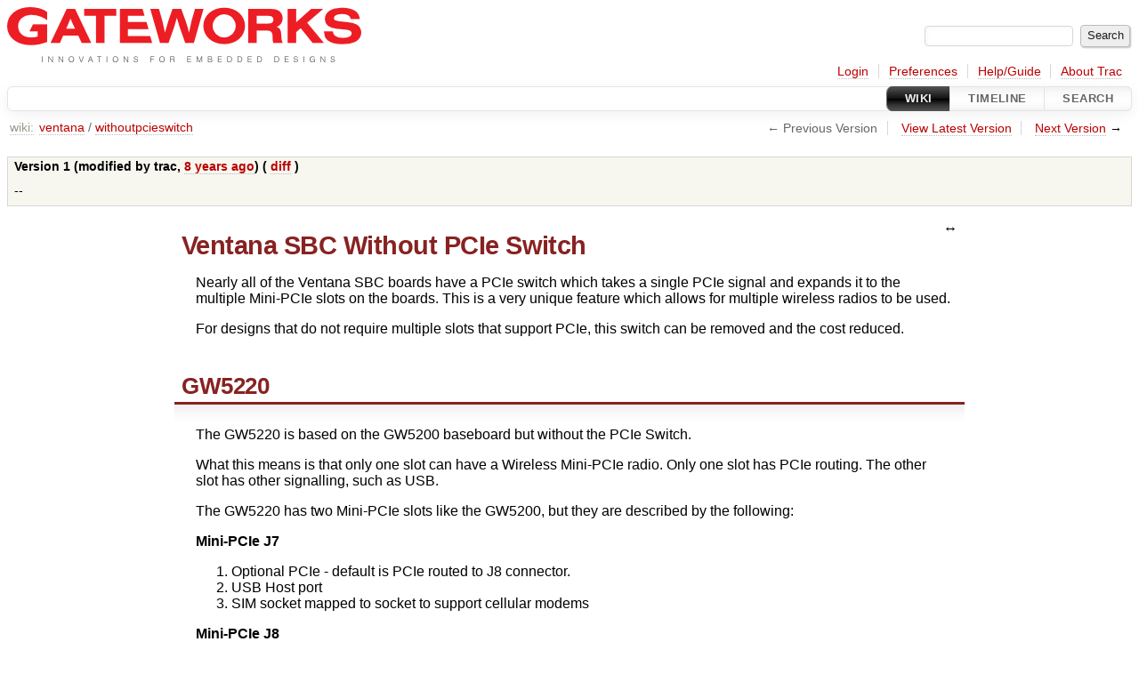

--- FILE ---
content_type: text/html;charset=utf-8
request_url: https://trac.gateworks.com/wiki/ventana/withoutpcieswitch?version=1
body_size: 3055
content:

<!DOCTYPE html>
<html lang="en">   <head>
    <!-- # block head (placeholder in theme.html) -->
        <!-- # block head (content inherited from layout.html) -->
    <title>
      ventana/withoutpcieswitch     – Gateworks

    </title>

    <meta http-equiv="Content-Type" content="text/html; charset=UTF-8" />
    <meta http-equiv="X-UA-Compatible" content="IE=edge" />
    <!--[if IE]><script>
        if (/^#__msie303:/.test(window.location.hash))
        window.location.replace(window.location.hash.replace(/^#__msie303:/, '#'));
        </script><![endif]-->

    <link rel="start"  href="/wiki" />
    <link rel="search"  href="/search" />
    <link rel="help"  href="/wiki/TracGuide" />
    <link rel="stylesheet"  href="/chrome/common/css/trac.css" type="text/css" />
    <link rel="stylesheet"  href="/chrome/common/css/wiki.css" type="text/css" />
    <link rel="icon"  href="/chrome/common/trac.ico" type="image/x-icon" />
    <link rel="alternate"  href="/wiki/ventana/withoutpcieswitch?format=txt&amp;version=1" title="Plain Text" type="text/x-trac-wiki" />
    <link rel="up"  href="/wiki/ventana/withoutpcieswitch" title="View latest version" />
    <link rel="next"  href="/wiki/ventana/withoutpcieswitch?version=2" title="Version 2" />
    <noscript>
      <style>
        .trac-noscript { display: none !important }
      </style>     </noscript>
    <link type="application/opensearchdescription+xml" rel="search"
          href="/search/opensearch"
          title="Search Gateworks"/>
    <script src="/chrome/common/js/jquery.js"></script>
    <script src="/chrome/common/js/babel.js"></script>
    <script src="/chrome/common/js/trac.js"></script>
    <script src="/chrome/common/js/search.js"></script>
    <script src="/chrome/common/js/folding.js"></script>
    <script src="/chrome/common/js/wiki.js"></script>
    <script>
      jQuery(function($) {
        $(".trac-autofocus").focus();
        $(".trac-target-new").attr("target", "_blank");
        if ($.ui) { /* is jquery-ui added? */
          $(".trac-datepicker:not([readonly])")
            .prop("autocomplete", "off").datepicker();
          // Input current date when today is pressed.
          var _goToToday = $.datepicker._gotoToday;
          $.datepicker._gotoToday = function(id) {
            _goToToday.call(this, id);
            this._selectDate(id)
          };
          $(".trac-datetimepicker:not([readonly])")
            .prop("autocomplete", "off").datetimepicker();
        }
        $(".trac-disable").disableSubmit(".trac-disable-determinant");
        setTimeout(function() { $(".trac-scroll").scrollToTop() }, 1);
        $(".trac-disable-on-submit").disableOnSubmit();
      });
    </script>
    <!--   # include 'site_head.html' (layout.html) -->
    <!--   end of site_head.html -->
    <!-- # endblock head (content inherited from layout.html) -->


    <meta name="ROBOTS" content="NOINDEX, NOFOLLOW" />
    <script>
      jQuery(function($) {
        wikiColumn($("#wikipage"));
      });
    </script>
    <!-- # endblock head (placeholder in theme.html) -->
  </head> 
  <body>
    <!-- # block body (content inherited from theme.html) -->
    <!--   # include 'site_header.html' (theme.html) -->
    <!--   end of site_header.html -->

    <div id="banner">
      <div id="header">
        <a id="logo"
           href="http://trac.gateworks.com/wiki">
          <img  alt="Gateworks Wiki" src="/chrome/site/g2998.png" /></a>


      </div>
      <form id="search" action="/search" method="get">
        <div>
          <label for="proj-search">Search:</label>
          <input type="text" id="proj-search" name="q" size="18"
                  value="" />
          <input type="submit" value="Search" />
        </div>
      </form>
          <div id="metanav" class="nav">
      <ul><li  class="first"><a href="/login">Login</a></li><li ><a href="/prefs">Preferences</a></li><li ><a href="/wiki/TracGuide">Help/Guide</a></li><li  class="last"><a href="/about">About Trac</a></li></ul>
    </div>

    </div>
        <div id="mainnav" class="nav">
      <ul><li  class="active first"><a href="/wiki">Wiki</a></li><li ><a href="/timeline">Timeline</a></li><li  class="last"><a href="/search">Search</a></li></ul>
    </div>


    <div id="main"
         >

<div id="pagepath" class="noprint">
<a class="pathentry first" title="View WikiStart"
   href="/wiki">wiki:</a><a href="/wiki/ventana"
     title="View ventana"
     class="pathentry">ventana</a><span class="pathentry sep">/</span><a href="/wiki/ventana/withoutpcieswitch"
     title="View ventana/withoutpcieswitch"
     class="pathentry">withoutpcieswitch</a></div>      <div id="ctxtnav" class="nav">
        <h2>Context Navigation</h2>
        <ul>
          <li  class="first"><span class="missing">&larr; Previous Version</span></li>
          <li ><a href="/wiki/ventana/withoutpcieswitch" title="View latest version">View Latest Version</a></li>
          <li  class="last"><span><a class="next" href="/wiki/ventana/withoutpcieswitch?version=2" title="Version 2">Next Version</a> &rarr;</span></li>
        </ul>
        <hr />
      </div>

      

      

      <!-- # block content (placeholder in theme.html) -->
    <div id="content" class="wiki narrow">

      <br />
      <table id="info">
        <tr><th scope="row">
Version 1 (modified by <span class="trac-author">trac</span>, <a class="timeline" href="/timeline?from=2017-10-22T05%3A28%3A45Z&amp;precision=second" title="See timeline at 10/22/2017 05:28:45 AM">8 years ago</a>) (            <a href="/wiki/ventana/withoutpcieswitch?action=diff&amp;version=1">
              diff</a>
)        </th></tr>
        <tr><td class="message">
            <p>
--
</p>

        </td></tr>
      </table>
      <div class="wikipage searchable">
        <div id="wikipage" class="trac-content borderless"><h1 class="section" id="VentanaSBCWithoutPCIeSwitch">Ventana SBC Without PCIe Switch</h1>
<p>
Nearly all of the Ventana SBC boards have a PCIe switch which takes a single PCIe signal and expands it to the multiple Mini-PCIe slots on the boards. This is a very unique feature which allows for multiple wireless radios to be used. 
</p>
<p>
For designs that do not require multiple slots that support PCIe, this switch can be removed and the cost reduced.
</p>
<h2 class="section" id="GW5220">GW5220</h2>
<p>
The GW5220 is based on the GW5200 baseboard but without the PCIe Switch. 
</p>
<p>
What this means is that only one slot can have a Wireless Mini-PCIe radio. Only one slot has PCIe routing. The other slot has other signalling, such as USB.
</p>
<p>
The GW5220 has two Mini-PCIe slots like the GW5200, but they are described by the following:
</p>
<p>
<strong>Mini-PCIe J7</strong>
</p>
<ol><li>Optional PCIe - default is PCIe routed to J8 connector.
</li><li>USB Host port
</li><li>SIM socket mapped to socket to support cellular modems
</li></ol><p>
<strong>Mini-PCIe J8</strong>
</p>
<ol><li>PCIe or mSATA  – One or the other can be selected through a software controlled buffer. Default is PCIe. 
<ol><li>*Note: mSATA available on Quad Core models only
</li></ol></li><li>USB OTG optional – controlled through software switch. Default is USB OTG to front panel connector.
</li></ol><p>
Additionally, the GW5220 supports SPI which other boards do not expose.
</p>
</div>
      </div>





<div class="trac-help">
  <strong>Note:</strong>
 See   <a href="/wiki/TracWiki">TracWiki</a>
 for help on using the wiki.
</div>
    </div>
        <!-- # block content (content inherited from layout.html) -->
    <script type="text/javascript">
      jQuery("body").addClass("trac-has-js");
    </script>
    <div id="altlinks">
      <h3>Download in other formats:</h3>
      <ul>
        <li class="first last">
          <a rel="nofollow" href="/wiki/ventana/withoutpcieswitch?format=txt&amp;version=1"
              class="">
            Plain Text</a>
        </li>
      </ul>
    </div>
    <!-- # endblock content (content inherited from layout.html) -->

      <!-- # endblock content (placeholder in theme.html) -->
    </div>

    <div id="footer"><hr/>
      <a id="tracpowered" href="https://trac.edgewall.org/"
         ><img src="/chrome/common/trac_logo_mini.png" height="30"
               width="107" alt="Trac Powered"/></a>
      <p class="left">
Powered by         <a href="/about"><strong>Trac 1.6</strong></a>
        <br />
 By         <a href="http://www.edgewall.org/">Edgewall Software</a>
.      </p>
      <p class="right">Visit the Trac open source project at<br /><a href="http://trac.edgewall.org/">http://trac.edgewall.org/</a></p>
    </div>
    <!--   # include 'site_footer.html' (theme.html) -->
    <!--   end of site_footer.html -->
    <!-- # endblock body (content inherited from theme.html) -->
  </body> </html>

--- FILE ---
content_type: application/javascript
request_url: https://trac.gateworks.com/chrome/common/js/wiki.js
body_size: 958
content:
(function($){

  // Provides expand/collapse button for central wiki column ($wikipage)
  // within its container ($content).

  window.wikiColumn = function($wikipage) {
    if ($wikipage.length === 0)
      return;
    var $content = $("#content");
    $("<span id='trac-wiki-expander'></span>").on("click", function () {
      $content.toggleClass('narrow');
      if ($content.hasClass('narrow'))
        centerLargeElements();
      else
        resetLargeElements();
    }).prependTo($wikipage);

    // Auto-centering of top-level elements larger than #wikipage's max-width
    var wpow = $wikipage.outerWidth();
    var large_elements = [];
    var detectLargeElement = function() {
      var rol = $(this).offset().left - $wikipage.offset().left;
      var excess = $(this).outerWidth() + rol - wpow;
      if (excess > 0) {
        $(this).data('excess', excess);
        $(this).data('rol', rol);
        large_elements.push(this);
      }
      return excess;
    };
    var centerLargeElement = function($e, wpleft) {
        var shift_left;
        var excess = $e.data('excess');
        var rol = $e.data('rol');
        if (excess > rol)
            shift_left = rol + (excess - rol) / 2;
        else
            shift_left = excess;
        if (shift_left > wpleft)
          shift_left = wpleft;

        $e.css({'margin-left': -shift_left,
                'background': 'rgba(255, 255, 255, .8)'});
    };
    var resetLargeElements = function() {
      for (var i = 0; i < large_elements.length; i++) {
        $(large_elements[i]).css({'margin-left': 0, 'background': 'none'});
      }
    };
    var detectLargeImage = function() {
      var excess = detectLargeElement.apply(this);
      if (excess > 0)
        centerLargeElement($(this), $wikipage.offset().left);
    };
    $("#wikipage > table").each(detectLargeElement);
    $("#wikipage > div").each(detectLargeElement);
    $("#wikipage > p > a > img").one("load", detectLargeImage).each(
      function() {
        if (this.complete)
          detectLargeImage.apply(this);
      }
    );

    var centerLargeElements = function() {
      var wikipage_left = $wikipage.offset().left;
      for (var i = 0; i < large_elements.length; i++)
        centerLargeElement($(large_elements[i]), wikipage_left);
    };
    $(window).resize(centerLargeElements);
    centerLargeElements();
  };


  jQuery(function($) {
    $("#content").find("h1,h2,h3,h4,h5,h6").addAnchor(_("Link to this section"));
    $("#content").find(".wikianchor").each(function() {
      $(this).addAnchor(babel.format(_("Link to #%(id)s"), {id: $(this).attr('id')}));
    });
    $(".foldable").enableFolding(true, true);
  });

})(jQuery);
